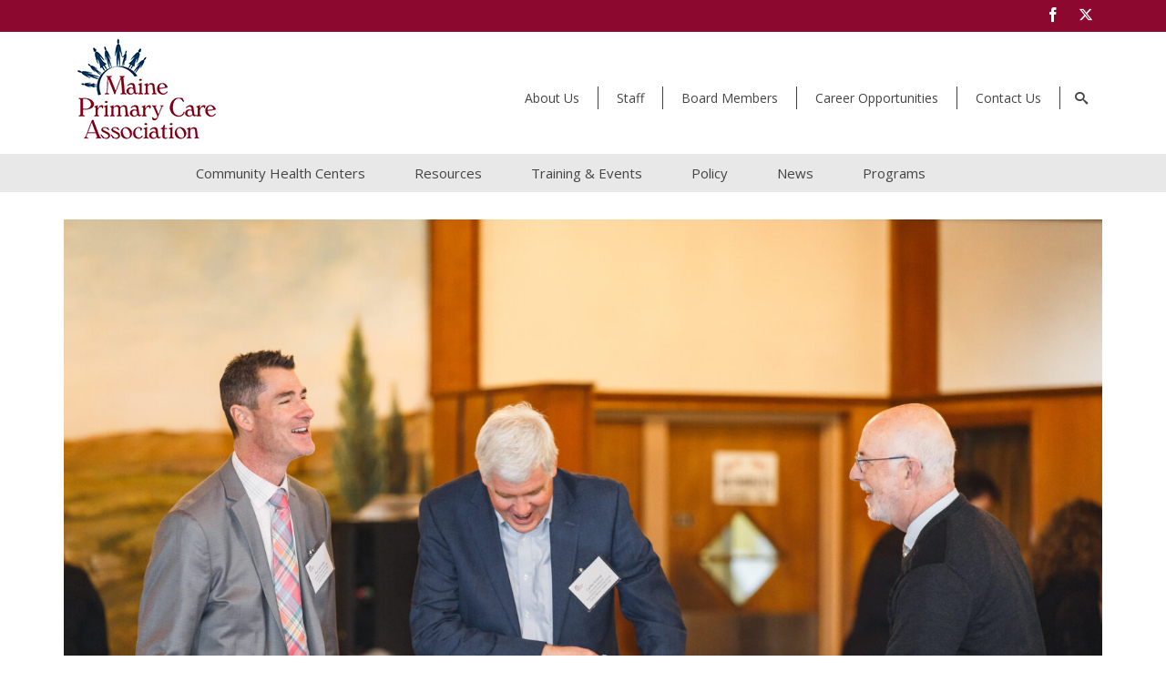

--- FILE ---
content_type: text/html; charset=UTF-8
request_url: https://mepca.org/training-events/about-100-guests-attended-the-maine-primary-care-association-legislative-and-business-leaders-breakfast-on-tuesday-march-28-2023-at-the-governor-hill-mansion-in-augusta-maine-after-the-short-film-65/
body_size: 16465
content:
<!DOCTYPE html>
<html class="no-js" lang="en" itemscope="itemscope" itemtype="https://schema.org/WebPage" >
<head>
  <meta charset="UTF-8">
  <meta name="viewport" content="width=device-width, initial-scale=1.0">
  <meta http-equiv="X-UA-Compatible" content="IE=edge">
  <meta name='robots' content='index, follow, max-image-preview:large, max-snippet:-1, max-video-preview:-1' />
	<style>img:is([sizes="auto" i], [sizes^="auto," i]) { contain-intrinsic-size: 3000px 1500px }</style>
	
	<!-- This site is optimized with the Yoast SEO plugin v25.7 - https://yoast.com/wordpress/plugins/seo/ -->
	<title>About 100 guests attended the Maine Primary Care Association Legislative and Business Leaders Breakfast on Tuesday, March 28, 2023 at The Governor Hill Mansion in Augusta, Maine. After the short film “A Secret No More” premiered, Bryan Wyatt, MPCA Chi - Maine Primary Care Association</title>
	<link rel="canonical" href="https://mepca.org/training-events/about-100-guests-attended-the-maine-primary-care-association-legislative-and-business-leaders-breakfast-on-tuesday-march-28-2023-at-the-governor-hill-mansion-in-augusta-maine-after-the-short-film-65/" />
	<meta property="og:locale" content="en_US" />
	<meta property="og:type" content="article" />
	<meta property="og:title" content="About 100 guests attended the Maine Primary Care Association Legislative and Business Leaders Breakfast on Tuesday, March 28, 2023 at The Governor Hill Mansion in Augusta, Maine. After the short film “A Secret No More” premiered, Bryan Wyatt, MPCA Chi - Maine Primary Care Association" />
	<meta property="og:description" content="About 100 guests attended the Maine Primary Care Association Legislative and Business Leaders Breakfast on Tuesday, March 28, 2023 at The Governor Hill Mansion in Augusta, Maine. After the short film “A Secret No More” premiered, Bryan Wyatt, MPCA Chief Public Affairs Officer, facilitated a panel discussion with Shirley L. and Cindy Kennard of HealthReach Community Health Centers, Sara Jones of Community Clinical Services, Hannah Miller and Laura Valencia-Orozco of Maine Mobile Health Program, and Senator Troy Jackson of the Maine State Senate. Other speakers included Constance Coggins, President/CEO of HealthReach Community Health Centers and President of MPCA Board of Directors; Darcy Shargo, CEO of MPCA; and Coleen Elias, CEO of Community Clinical Services and Chair of MPCA Public Policy and Communications Committee. (Photos by Whitney J. Fox Photography)" />
	<meta property="og:url" content="https://mepca.org/training-events/about-100-guests-attended-the-maine-primary-care-association-legislative-and-business-leaders-breakfast-on-tuesday-march-28-2023-at-the-governor-hill-mansion-in-augusta-maine-after-the-short-film-65/" />
	<meta property="og:site_name" content="Maine Primary Care Association" />
	<meta property="og:image" content="https://mepca.org/training-events/about-100-guests-attended-the-maine-primary-care-association-legislative-and-business-leaders-breakfast-on-tuesday-march-28-2023-at-the-governor-hill-mansion-in-augusta-maine-after-the-short-film-65" />
	<meta property="og:image:width" content="1" />
	<meta property="og:image:height" content="1" />
	<meta property="og:image:type" content="image/jpeg" />
	<meta name="twitter:card" content="summary_large_image" />
	<script type="application/ld+json" class="yoast-schema-graph">{"@context":"https://schema.org","@graph":[{"@type":"WebPage","@id":"https://mepca.org/training-events/about-100-guests-attended-the-maine-primary-care-association-legislative-and-business-leaders-breakfast-on-tuesday-march-28-2023-at-the-governor-hill-mansion-in-augusta-maine-after-the-short-film-65/","url":"https://mepca.org/training-events/about-100-guests-attended-the-maine-primary-care-association-legislative-and-business-leaders-breakfast-on-tuesday-march-28-2023-at-the-governor-hill-mansion-in-augusta-maine-after-the-short-film-65/","name":"About 100 guests attended the Maine Primary Care Association Legislative and Business Leaders Breakfast on Tuesday, March 28, 2023 at The Governor Hill Mansion in Augusta, Maine. After the short film “A Secret No More” premiered, Bryan Wyatt, MPCA Chi - Maine Primary Care Association","isPartOf":{"@id":"https://mepca.org/#website"},"primaryImageOfPage":{"@id":"https://mepca.org/training-events/about-100-guests-attended-the-maine-primary-care-association-legislative-and-business-leaders-breakfast-on-tuesday-march-28-2023-at-the-governor-hill-mansion-in-augusta-maine-after-the-short-film-65/#primaryimage"},"image":{"@id":"https://mepca.org/training-events/about-100-guests-attended-the-maine-primary-care-association-legislative-and-business-leaders-breakfast-on-tuesday-march-28-2023-at-the-governor-hill-mansion-in-augusta-maine-after-the-short-film-65/#primaryimage"},"thumbnailUrl":"https://mepca.org/wp-content/uploads/2023/04/158_maine_primary_care_association_2023_legislative_business_leaders_breakfast_governor_hill_mansion_augusta_maine_documentary_event_photographer_whitney_j_fox_3215-scaled.jpg","datePublished":"2023-04-05T19:06:25+00:00","breadcrumb":{"@id":"https://mepca.org/training-events/about-100-guests-attended-the-maine-primary-care-association-legislative-and-business-leaders-breakfast-on-tuesday-march-28-2023-at-the-governor-hill-mansion-in-augusta-maine-after-the-short-film-65/#breadcrumb"},"inLanguage":"en-US","potentialAction":[{"@type":"ReadAction","target":["https://mepca.org/training-events/about-100-guests-attended-the-maine-primary-care-association-legislative-and-business-leaders-breakfast-on-tuesday-march-28-2023-at-the-governor-hill-mansion-in-augusta-maine-after-the-short-film-65/"]}]},{"@type":"ImageObject","inLanguage":"en-US","@id":"https://mepca.org/training-events/about-100-guests-attended-the-maine-primary-care-association-legislative-and-business-leaders-breakfast-on-tuesday-march-28-2023-at-the-governor-hill-mansion-in-augusta-maine-after-the-short-film-65/#primaryimage","url":"https://mepca.org/wp-content/uploads/2023/04/158_maine_primary_care_association_2023_legislative_business_leaders_breakfast_governor_hill_mansion_augusta_maine_documentary_event_photographer_whitney_j_fox_3215-scaled.jpg","contentUrl":"https://mepca.org/wp-content/uploads/2023/04/158_maine_primary_care_association_2023_legislative_business_leaders_breakfast_governor_hill_mansion_augusta_maine_documentary_event_photographer_whitney_j_fox_3215-scaled.jpg","width":2560,"height":1707,"caption":"About 100 guests attended the Maine Primary Care Association Legislative and Business Leaders Breakfast on Tuesday, March 28, 2023 at The Governor Hill Mansion in Augusta, Maine. After the short film “A Secret No More” premiered, Bryan Wyatt, MPCA Chief Public Affairs Officer, facilitated a panel discussion with Shirley L. and Cindy Kennard of HealthReach Community Health Centers, Sara Jones of Community Clinical Services, Hannah Miller and Laura Valencia-Orozco of Maine Mobile Health Program, and Senator Troy Jackson of the Maine State Senate. Other speakers included Constance Coggins, President/CEO of HealthReach Community Health Centers and President of MPCA Board of Directors; Darcy Shargo, CEO of MPCA; and Coleen Elias, CEO of Community Clinical Services and Chair of MPCA Public Policy and Communications Committee. (Photos by Whitney J. Fox Photography)"},{"@type":"BreadcrumbList","@id":"https://mepca.org/training-events/about-100-guests-attended-the-maine-primary-care-association-legislative-and-business-leaders-breakfast-on-tuesday-march-28-2023-at-the-governor-hill-mansion-in-augusta-maine-after-the-short-film-65/#breadcrumb","itemListElement":[{"@type":"ListItem","position":1,"name":"Home","item":"https://mepca.org/"},{"@type":"ListItem","position":2,"name":"Training &#038; Events","item":"https://mepca.org/training-events/"},{"@type":"ListItem","position":3,"name":"About 100 guests attended the Maine Primary Care Association Legislative and Business Leaders Breakfast on Tuesday, March 28, 2023 at The Governor Hill Mansion in Augusta, Maine. After the short film “A Secret No More” premiered, Bryan Wyatt, MPCA Chi"}]},{"@type":"WebSite","@id":"https://mepca.org/#website","url":"https://mepca.org/","name":"Maine Primary Care Association","description":"Our mission is to champion and maximize the value of Maine&#039;s Community Health Center Network for the health and well-being of all Maine people","potentialAction":[{"@type":"SearchAction","target":{"@type":"EntryPoint","urlTemplate":"https://mepca.org/?s={search_term_string}"},"query-input":{"@type":"PropertyValueSpecification","valueRequired":true,"valueName":"search_term_string"}}],"inLanguage":"en-US"}]}</script>
	<!-- / Yoast SEO plugin. -->


<link rel='dns-prefetch' href='//stats.wp.com' />
<link rel='dns-prefetch' href='//fonts.googleapis.com' />
<link rel='dns-prefetch' href='//v0.wordpress.com' />
<link rel="alternate" type="application/rss+xml" title="Maine Primary Care Association &raquo; Feed" href="https://mepca.org/feed/" />
<link rel="alternate" type="application/rss+xml" title="Maine Primary Care Association &raquo; Comments Feed" href="https://mepca.org/comments/feed/" />
<link rel="alternate" type="text/calendar" title="Maine Primary Care Association &raquo; iCal Feed" href="https://mepca.org/training-events-calendar/?ical=1" />
<link rel="alternate" type="application/rss+xml" title="Maine Primary Care Association &raquo; About 100 guests attended the Maine Primary Care Association Legislative and Business Leaders Breakfast on Tuesday, March 28, 2023 at The Governor Hill Mansion in Augusta, Maine. After the short film “A Secret No More” premiered, Bryan Wyatt, MPCA Chi Comments Feed" href="https://mepca.org/training-events/about-100-guests-attended-the-maine-primary-care-association-legislative-and-business-leaders-breakfast-on-tuesday-march-28-2023-at-the-governor-hill-mansion-in-augusta-maine-after-the-short-film-65/feed/" />
<script type="text/javascript">
/* <![CDATA[ */
window._wpemojiSettings = {"baseUrl":"https:\/\/s.w.org\/images\/core\/emoji\/16.0.1\/72x72\/","ext":".png","svgUrl":"https:\/\/s.w.org\/images\/core\/emoji\/16.0.1\/svg\/","svgExt":".svg","source":{"concatemoji":"https:\/\/mepca.org\/wp-includes\/js\/wp-emoji-release.min.js?ver=6.8.2"}};
/*! This file is auto-generated */
!function(s,n){var o,i,e;function c(e){try{var t={supportTests:e,timestamp:(new Date).valueOf()};sessionStorage.setItem(o,JSON.stringify(t))}catch(e){}}function p(e,t,n){e.clearRect(0,0,e.canvas.width,e.canvas.height),e.fillText(t,0,0);var t=new Uint32Array(e.getImageData(0,0,e.canvas.width,e.canvas.height).data),a=(e.clearRect(0,0,e.canvas.width,e.canvas.height),e.fillText(n,0,0),new Uint32Array(e.getImageData(0,0,e.canvas.width,e.canvas.height).data));return t.every(function(e,t){return e===a[t]})}function u(e,t){e.clearRect(0,0,e.canvas.width,e.canvas.height),e.fillText(t,0,0);for(var n=e.getImageData(16,16,1,1),a=0;a<n.data.length;a++)if(0!==n.data[a])return!1;return!0}function f(e,t,n,a){switch(t){case"flag":return n(e,"\ud83c\udff3\ufe0f\u200d\u26a7\ufe0f","\ud83c\udff3\ufe0f\u200b\u26a7\ufe0f")?!1:!n(e,"\ud83c\udde8\ud83c\uddf6","\ud83c\udde8\u200b\ud83c\uddf6")&&!n(e,"\ud83c\udff4\udb40\udc67\udb40\udc62\udb40\udc65\udb40\udc6e\udb40\udc67\udb40\udc7f","\ud83c\udff4\u200b\udb40\udc67\u200b\udb40\udc62\u200b\udb40\udc65\u200b\udb40\udc6e\u200b\udb40\udc67\u200b\udb40\udc7f");case"emoji":return!a(e,"\ud83e\udedf")}return!1}function g(e,t,n,a){var r="undefined"!=typeof WorkerGlobalScope&&self instanceof WorkerGlobalScope?new OffscreenCanvas(300,150):s.createElement("canvas"),o=r.getContext("2d",{willReadFrequently:!0}),i=(o.textBaseline="top",o.font="600 32px Arial",{});return e.forEach(function(e){i[e]=t(o,e,n,a)}),i}function t(e){var t=s.createElement("script");t.src=e,t.defer=!0,s.head.appendChild(t)}"undefined"!=typeof Promise&&(o="wpEmojiSettingsSupports",i=["flag","emoji"],n.supports={everything:!0,everythingExceptFlag:!0},e=new Promise(function(e){s.addEventListener("DOMContentLoaded",e,{once:!0})}),new Promise(function(t){var n=function(){try{var e=JSON.parse(sessionStorage.getItem(o));if("object"==typeof e&&"number"==typeof e.timestamp&&(new Date).valueOf()<e.timestamp+604800&&"object"==typeof e.supportTests)return e.supportTests}catch(e){}return null}();if(!n){if("undefined"!=typeof Worker&&"undefined"!=typeof OffscreenCanvas&&"undefined"!=typeof URL&&URL.createObjectURL&&"undefined"!=typeof Blob)try{var e="postMessage("+g.toString()+"("+[JSON.stringify(i),f.toString(),p.toString(),u.toString()].join(",")+"));",a=new Blob([e],{type:"text/javascript"}),r=new Worker(URL.createObjectURL(a),{name:"wpTestEmojiSupports"});return void(r.onmessage=function(e){c(n=e.data),r.terminate(),t(n)})}catch(e){}c(n=g(i,f,p,u))}t(n)}).then(function(e){for(var t in e)n.supports[t]=e[t],n.supports.everything=n.supports.everything&&n.supports[t],"flag"!==t&&(n.supports.everythingExceptFlag=n.supports.everythingExceptFlag&&n.supports[t]);n.supports.everythingExceptFlag=n.supports.everythingExceptFlag&&!n.supports.flag,n.DOMReady=!1,n.readyCallback=function(){n.DOMReady=!0}}).then(function(){return e}).then(function(){var e;n.supports.everything||(n.readyCallback(),(e=n.source||{}).concatemoji?t(e.concatemoji):e.wpemoji&&e.twemoji&&(t(e.twemoji),t(e.wpemoji)))}))}((window,document),window._wpemojiSettings);
/* ]]> */
</script>
<style id='wp-emoji-styles-inline-css' type='text/css'>

	img.wp-smiley, img.emoji {
		display: inline !important;
		border: none !important;
		box-shadow: none !important;
		height: 1em !important;
		width: 1em !important;
		margin: 0 0.07em !important;
		vertical-align: -0.1em !important;
		background: none !important;
		padding: 0 !important;
	}
</style>
<link rel='stylesheet' id='wp-block-library-css' href='https://mepca.org/wp-includes/css/dist/block-library/style.min.css?ver=6.8.2' type='text/css' media='all' />
<style id='classic-theme-styles-inline-css' type='text/css'>
/*! This file is auto-generated */
.wp-block-button__link{color:#fff;background-color:#32373c;border-radius:9999px;box-shadow:none;text-decoration:none;padding:calc(.667em + 2px) calc(1.333em + 2px);font-size:1.125em}.wp-block-file__button{background:#32373c;color:#fff;text-decoration:none}
</style>
<link rel='stylesheet' id='mediaelement-css' href='https://mepca.org/wp-includes/js/mediaelement/mediaelementplayer-legacy.min.css?ver=4.2.17' type='text/css' media='all' />
<link rel='stylesheet' id='wp-mediaelement-css' href='https://mepca.org/wp-includes/js/mediaelement/wp-mediaelement.min.css?ver=6.8.2' type='text/css' media='all' />
<style id='jetpack-sharing-buttons-style-inline-css' type='text/css'>
.jetpack-sharing-buttons__services-list{display:flex;flex-direction:row;flex-wrap:wrap;gap:0;list-style-type:none;margin:5px;padding:0}.jetpack-sharing-buttons__services-list.has-small-icon-size{font-size:12px}.jetpack-sharing-buttons__services-list.has-normal-icon-size{font-size:16px}.jetpack-sharing-buttons__services-list.has-large-icon-size{font-size:24px}.jetpack-sharing-buttons__services-list.has-huge-icon-size{font-size:36px}@media print{.jetpack-sharing-buttons__services-list{display:none!important}}.editor-styles-wrapper .wp-block-jetpack-sharing-buttons{gap:0;padding-inline-start:0}ul.jetpack-sharing-buttons__services-list.has-background{padding:1.25em 2.375em}
</style>
<style id='global-styles-inline-css' type='text/css'>
:root{--wp--preset--aspect-ratio--square: 1;--wp--preset--aspect-ratio--4-3: 4/3;--wp--preset--aspect-ratio--3-4: 3/4;--wp--preset--aspect-ratio--3-2: 3/2;--wp--preset--aspect-ratio--2-3: 2/3;--wp--preset--aspect-ratio--16-9: 16/9;--wp--preset--aspect-ratio--9-16: 9/16;--wp--preset--color--black: #000;--wp--preset--color--cyan-bluish-gray: #abb8c3;--wp--preset--color--white: #fff;--wp--preset--color--pale-pink: #f78da7;--wp--preset--color--vivid-red: #cf2e2e;--wp--preset--color--luminous-vivid-orange: #ff6900;--wp--preset--color--luminous-vivid-amber: #fcb900;--wp--preset--color--light-green-cyan: #7bdcb5;--wp--preset--color--vivid-green-cyan: #00d084;--wp--preset--color--pale-cyan-blue: #8ed1fc;--wp--preset--color--vivid-cyan-blue: #0693e3;--wp--preset--color--vivid-purple: #9b51e0;--wp--preset--color--virtue-primary: #8d082f;--wp--preset--color--virtue-primary-light: #a50842;--wp--preset--color--very-light-gray: #eee;--wp--preset--color--very-dark-gray: #444;--wp--preset--gradient--vivid-cyan-blue-to-vivid-purple: linear-gradient(135deg,rgba(6,147,227,1) 0%,rgb(155,81,224) 100%);--wp--preset--gradient--light-green-cyan-to-vivid-green-cyan: linear-gradient(135deg,rgb(122,220,180) 0%,rgb(0,208,130) 100%);--wp--preset--gradient--luminous-vivid-amber-to-luminous-vivid-orange: linear-gradient(135deg,rgba(252,185,0,1) 0%,rgba(255,105,0,1) 100%);--wp--preset--gradient--luminous-vivid-orange-to-vivid-red: linear-gradient(135deg,rgba(255,105,0,1) 0%,rgb(207,46,46) 100%);--wp--preset--gradient--very-light-gray-to-cyan-bluish-gray: linear-gradient(135deg,rgb(238,238,238) 0%,rgb(169,184,195) 100%);--wp--preset--gradient--cool-to-warm-spectrum: linear-gradient(135deg,rgb(74,234,220) 0%,rgb(151,120,209) 20%,rgb(207,42,186) 40%,rgb(238,44,130) 60%,rgb(251,105,98) 80%,rgb(254,248,76) 100%);--wp--preset--gradient--blush-light-purple: linear-gradient(135deg,rgb(255,206,236) 0%,rgb(152,150,240) 100%);--wp--preset--gradient--blush-bordeaux: linear-gradient(135deg,rgb(254,205,165) 0%,rgb(254,45,45) 50%,rgb(107,0,62) 100%);--wp--preset--gradient--luminous-dusk: linear-gradient(135deg,rgb(255,203,112) 0%,rgb(199,81,192) 50%,rgb(65,88,208) 100%);--wp--preset--gradient--pale-ocean: linear-gradient(135deg,rgb(255,245,203) 0%,rgb(182,227,212) 50%,rgb(51,167,181) 100%);--wp--preset--gradient--electric-grass: linear-gradient(135deg,rgb(202,248,128) 0%,rgb(113,206,126) 100%);--wp--preset--gradient--midnight: linear-gradient(135deg,rgb(2,3,129) 0%,rgb(40,116,252) 100%);--wp--preset--font-size--small: 13px;--wp--preset--font-size--medium: 20px;--wp--preset--font-size--large: 36px;--wp--preset--font-size--x-large: 42px;--wp--preset--spacing--20: 0.44rem;--wp--preset--spacing--30: 0.67rem;--wp--preset--spacing--40: 1rem;--wp--preset--spacing--50: 1.5rem;--wp--preset--spacing--60: 2.25rem;--wp--preset--spacing--70: 3.38rem;--wp--preset--spacing--80: 5.06rem;--wp--preset--shadow--natural: 6px 6px 9px rgba(0, 0, 0, 0.2);--wp--preset--shadow--deep: 12px 12px 50px rgba(0, 0, 0, 0.4);--wp--preset--shadow--sharp: 6px 6px 0px rgba(0, 0, 0, 0.2);--wp--preset--shadow--outlined: 6px 6px 0px -3px rgba(255, 255, 255, 1), 6px 6px rgba(0, 0, 0, 1);--wp--preset--shadow--crisp: 6px 6px 0px rgba(0, 0, 0, 1);}:where(.is-layout-flex){gap: 0.5em;}:where(.is-layout-grid){gap: 0.5em;}body .is-layout-flex{display: flex;}.is-layout-flex{flex-wrap: wrap;align-items: center;}.is-layout-flex > :is(*, div){margin: 0;}body .is-layout-grid{display: grid;}.is-layout-grid > :is(*, div){margin: 0;}:where(.wp-block-columns.is-layout-flex){gap: 2em;}:where(.wp-block-columns.is-layout-grid){gap: 2em;}:where(.wp-block-post-template.is-layout-flex){gap: 1.25em;}:where(.wp-block-post-template.is-layout-grid){gap: 1.25em;}.has-black-color{color: var(--wp--preset--color--black) !important;}.has-cyan-bluish-gray-color{color: var(--wp--preset--color--cyan-bluish-gray) !important;}.has-white-color{color: var(--wp--preset--color--white) !important;}.has-pale-pink-color{color: var(--wp--preset--color--pale-pink) !important;}.has-vivid-red-color{color: var(--wp--preset--color--vivid-red) !important;}.has-luminous-vivid-orange-color{color: var(--wp--preset--color--luminous-vivid-orange) !important;}.has-luminous-vivid-amber-color{color: var(--wp--preset--color--luminous-vivid-amber) !important;}.has-light-green-cyan-color{color: var(--wp--preset--color--light-green-cyan) !important;}.has-vivid-green-cyan-color{color: var(--wp--preset--color--vivid-green-cyan) !important;}.has-pale-cyan-blue-color{color: var(--wp--preset--color--pale-cyan-blue) !important;}.has-vivid-cyan-blue-color{color: var(--wp--preset--color--vivid-cyan-blue) !important;}.has-vivid-purple-color{color: var(--wp--preset--color--vivid-purple) !important;}.has-black-background-color{background-color: var(--wp--preset--color--black) !important;}.has-cyan-bluish-gray-background-color{background-color: var(--wp--preset--color--cyan-bluish-gray) !important;}.has-white-background-color{background-color: var(--wp--preset--color--white) !important;}.has-pale-pink-background-color{background-color: var(--wp--preset--color--pale-pink) !important;}.has-vivid-red-background-color{background-color: var(--wp--preset--color--vivid-red) !important;}.has-luminous-vivid-orange-background-color{background-color: var(--wp--preset--color--luminous-vivid-orange) !important;}.has-luminous-vivid-amber-background-color{background-color: var(--wp--preset--color--luminous-vivid-amber) !important;}.has-light-green-cyan-background-color{background-color: var(--wp--preset--color--light-green-cyan) !important;}.has-vivid-green-cyan-background-color{background-color: var(--wp--preset--color--vivid-green-cyan) !important;}.has-pale-cyan-blue-background-color{background-color: var(--wp--preset--color--pale-cyan-blue) !important;}.has-vivid-cyan-blue-background-color{background-color: var(--wp--preset--color--vivid-cyan-blue) !important;}.has-vivid-purple-background-color{background-color: var(--wp--preset--color--vivid-purple) !important;}.has-black-border-color{border-color: var(--wp--preset--color--black) !important;}.has-cyan-bluish-gray-border-color{border-color: var(--wp--preset--color--cyan-bluish-gray) !important;}.has-white-border-color{border-color: var(--wp--preset--color--white) !important;}.has-pale-pink-border-color{border-color: var(--wp--preset--color--pale-pink) !important;}.has-vivid-red-border-color{border-color: var(--wp--preset--color--vivid-red) !important;}.has-luminous-vivid-orange-border-color{border-color: var(--wp--preset--color--luminous-vivid-orange) !important;}.has-luminous-vivid-amber-border-color{border-color: var(--wp--preset--color--luminous-vivid-amber) !important;}.has-light-green-cyan-border-color{border-color: var(--wp--preset--color--light-green-cyan) !important;}.has-vivid-green-cyan-border-color{border-color: var(--wp--preset--color--vivid-green-cyan) !important;}.has-pale-cyan-blue-border-color{border-color: var(--wp--preset--color--pale-cyan-blue) !important;}.has-vivid-cyan-blue-border-color{border-color: var(--wp--preset--color--vivid-cyan-blue) !important;}.has-vivid-purple-border-color{border-color: var(--wp--preset--color--vivid-purple) !important;}.has-vivid-cyan-blue-to-vivid-purple-gradient-background{background: var(--wp--preset--gradient--vivid-cyan-blue-to-vivid-purple) !important;}.has-light-green-cyan-to-vivid-green-cyan-gradient-background{background: var(--wp--preset--gradient--light-green-cyan-to-vivid-green-cyan) !important;}.has-luminous-vivid-amber-to-luminous-vivid-orange-gradient-background{background: var(--wp--preset--gradient--luminous-vivid-amber-to-luminous-vivid-orange) !important;}.has-luminous-vivid-orange-to-vivid-red-gradient-background{background: var(--wp--preset--gradient--luminous-vivid-orange-to-vivid-red) !important;}.has-very-light-gray-to-cyan-bluish-gray-gradient-background{background: var(--wp--preset--gradient--very-light-gray-to-cyan-bluish-gray) !important;}.has-cool-to-warm-spectrum-gradient-background{background: var(--wp--preset--gradient--cool-to-warm-spectrum) !important;}.has-blush-light-purple-gradient-background{background: var(--wp--preset--gradient--blush-light-purple) !important;}.has-blush-bordeaux-gradient-background{background: var(--wp--preset--gradient--blush-bordeaux) !important;}.has-luminous-dusk-gradient-background{background: var(--wp--preset--gradient--luminous-dusk) !important;}.has-pale-ocean-gradient-background{background: var(--wp--preset--gradient--pale-ocean) !important;}.has-electric-grass-gradient-background{background: var(--wp--preset--gradient--electric-grass) !important;}.has-midnight-gradient-background{background: var(--wp--preset--gradient--midnight) !important;}.has-small-font-size{font-size: var(--wp--preset--font-size--small) !important;}.has-medium-font-size{font-size: var(--wp--preset--font-size--medium) !important;}.has-large-font-size{font-size: var(--wp--preset--font-size--large) !important;}.has-x-large-font-size{font-size: var(--wp--preset--font-size--x-large) !important;}
:where(.wp-block-post-template.is-layout-flex){gap: 1.25em;}:where(.wp-block-post-template.is-layout-grid){gap: 1.25em;}
:where(.wp-block-columns.is-layout-flex){gap: 2em;}:where(.wp-block-columns.is-layout-grid){gap: 2em;}
:root :where(.wp-block-pullquote){font-size: 1.5em;line-height: 1.6;}
</style>
<link rel='stylesheet' id='page-list-style-css' href='https://mepca.org/wp-content/plugins/page-list/css/page-list.css?ver=5.7' type='text/css' media='all' />
<link rel='stylesheet' id='simple-staff-list-css' href='https://mepca.org/wp-content/plugins/simple-staff-list/public/css/simple-staff-list-public.css?ver=2.2.5' type='text/css' media='all' />
<link rel='stylesheet' id='staff-list-custom-css-css' href='https://mepca.org/wp-content/themes/virtue_premium/simple-staff-list-custom.css?ver=6.8.2' type='text/css' media='all' />
<link rel='stylesheet' id='sow-button-base-css' href='https://mepca.org/wp-content/plugins/so-widgets-bundle/widgets/button/css/style.css?ver=1.69.2' type='text/css' media='all' />
<link rel='stylesheet' id='sow-button-flat-6646ae263a31-css' href='https://mepca.org/wp-content/uploads/siteorigin-widgets/sow-button-flat-6646ae263a31.css?ver=6.8.2' type='text/css' media='all' />
<link rel='stylesheet' id='wp-job-manager-job-listings-css' href='https://mepca.org/wp-content/plugins/wp-job-manager/assets/dist/css/job-listings.css?ver=598383a28ac5f9f156e4' type='text/css' media='all' />
<style id='kadence-blocks-global-variables-inline-css' type='text/css'>
:root {--global-kb-font-size-sm:clamp(0.8rem, 0.73rem + 0.217vw, 0.9rem);--global-kb-font-size-md:clamp(1.1rem, 0.995rem + 0.326vw, 1.25rem);--global-kb-font-size-lg:clamp(1.75rem, 1.576rem + 0.543vw, 2rem);--global-kb-font-size-xl:clamp(2.25rem, 1.728rem + 1.63vw, 3rem);--global-kb-font-size-xxl:clamp(2.5rem, 1.456rem + 3.26vw, 4rem);--global-kb-font-size-xxxl:clamp(2.75rem, 0.489rem + 7.065vw, 6rem);}:root {--global-palette1: #3182CE;--global-palette2: #2B6CB0;--global-palette3: #1A202C;--global-palette4: #2D3748;--global-palette5: #4A5568;--global-palette6: #718096;--global-palette7: #EDF2F7;--global-palette8: #F7FAFC;--global-palette9: #ffffff;}
</style>
<link rel='stylesheet' id='kadence_slider_css-css' href='https://mepca.org/wp-content/plugins/kadence-slider/css/ksp.css?ver=2.3.6' type='text/css' media='all' />
<link rel='stylesheet' id='virtue_main-css' href='https://mepca.org/wp-content/themes/virtue_premium/assets/css/virtue.css?ver=4.10.19' type='text/css' media='all' />
<link rel='stylesheet' id='virtue_print-css' href='https://mepca.org/wp-content/themes/virtue_premium/assets/css/virtue_print.css?ver=4.10.19' type='text/css' media='print' />
<link rel='stylesheet' id='virtue_so_pb-css' href='https://mepca.org/wp-content/themes/virtue_premium/assets/css/virtue-so-page-builder.css?ver=4.10.19' type='text/css' media='all' />
<link rel='stylesheet' id='virtue_icons-css' href='https://mepca.org/wp-content/themes/virtue_premium/assets/css/virtue_icons.css?ver=4.10.19' type='text/css' media='all' />
<link rel='stylesheet' id='virtue_skin-css' href='https://mepca.org/wp-content/themes/virtue_premium/assets/css/skins/default.css?ver=4.10.19' type='text/css' media='all' />
<link rel='stylesheet' id='redux-google-fonts-virtue_premium-css' href='https://fonts.googleapis.com/css?family=Open+Sans%3A300%2C400%2C500%2C600%2C700%2C800%2C300italic%2C400italic%2C500italic%2C600italic%2C700italic%2C800italic%7CLato%3A400%7CRoboto+Slab%3A400&#038;ver=6.8.2' type='text/css' media='all' />
<link rel='stylesheet' id='redux-google-fonts-kadence_slider-css' href='https://fonts.googleapis.com/css?family=Source+Sans+Pro%7CRoboto+Slab%3A700%7CRaleway%3A400%2C300%2C200&#038;ver=6.8.2' type='text/css' media='all' />
<!--[if lt IE 9]>
<script type="text/javascript" src="https://mepca.org/wp-content/themes/virtue_premium/assets/js/vendor/respond.min.js?ver=6.8.2" id="virtue-respond-js"></script>
<![endif]-->
<script type="text/javascript" src="https://mepca.org/wp-includes/js/jquery/jquery.min.js?ver=3.7.1" id="jquery-core-js"></script>
<script type="text/javascript" src="https://mepca.org/wp-includes/js/jquery/jquery-migrate.min.js?ver=3.4.1" id="jquery-migrate-js"></script>
<link rel="https://api.w.org/" href="https://mepca.org/wp-json/" /><link rel="alternate" title="JSON" type="application/json" href="https://mepca.org/wp-json/wp/v2/media/10592" /><link rel="EditURI" type="application/rsd+xml" title="RSD" href="https://mepca.org/xmlrpc.php?rsd" />

<link rel='shortlink' href='https://mepca.org/?p=10592' />
<link rel="alternate" title="oEmbed (JSON)" type="application/json+oembed" href="https://mepca.org/wp-json/oembed/1.0/embed?url=https%3A%2F%2Fmepca.org%2Ftraining-events%[base64]%2F" />
<link rel="alternate" title="oEmbed (XML)" type="text/xml+oembed" href="https://mepca.org/wp-json/oembed/1.0/embed?url=https%3A%2F%2Fmepca.org%2Ftraining-events%[base64]%2F&#038;format=xml" />
<meta name="tec-api-version" content="v1"><meta name="tec-api-origin" content="https://mepca.org"><link rel="alternate" href="https://mepca.org/wp-json/tribe/events/v1/" />	<style>img#wpstats{display:none}</style>
		<style type="text/css" id="kt-custom-css">#logo {padding-top:0px;}#logo {padding-bottom:0px;}#logo {margin-left:0px;}#logo {margin-right:0px;}#nav-main, .nav-main {margin-top:40px;}#nav-main, .nav-main  {margin-bottom:10px;}.headerfont, .tp-caption, .yith-wcan-list li, .yith-wcan .yith-wcan-reset-navigation, ul.yith-wcan-label li a, .price {font-family:Roboto Slab;} 
  .topbarmenu ul li {font-family:Open Sans;}
  #kadbreadcrumbs {font-family:Open Sans;}a:hover, .has-virtue-primary-light-color {color: #a50842;} .kad-btn-primary:hover, .button.pay:hover, .login .form-row .button:hover, #payment #place_order:hover, .yith-wcan .yith-wcan-reset-navigation:hover, .widget_shopping_cart_content .checkout:hover,.single_add_to_cart_button:hover,
.woocommerce-message .button:hover, #commentform .form-submit #submit:hover, .wpcf7 input.wpcf7-submit:hover, .track_order .button:hover, .widget_layered_nav_filters ul li a:hover, .cart_totals .checkout-button:hover,.shipping-calculator-form .button:hover,
.widget_layered_nav ul li.chosen a:hover, .shop_table .actions input[type=submit].checkout-button:hover, #kad-head-cart-popup a.button.checkout:hover, input[type="submit"].button:hover, .product_item.hidetheaction:hover .kad_add_to_cart, .post-password-form input[type="submit"]:hover, .has-virtue-primary-light-background-color {background: #a50842;}.color_gray, #kadbreadcrumbs a, .subhead, .subhead a, .posttags, .posttags a, .product_meta a, .kadence_recent_posts .postclass a {color:#333333;}#containerfooter h3, #containerfooter h5, #containerfooter, .footercredits p, .footerclass a, .footernav ul li a {color:#494949;}.home-message:hover {background-color:#8d082f; background-color: rgba(141, 8, 47, 0.6);}
  nav.woocommerce-pagination ul li a:hover, .wp-pagenavi a:hover, .panel-heading .accordion-toggle, .variations .kad_radio_variations label:hover, .variations .kad_radio_variations input[type=radio]:focus + label, .variations .kad_radio_variations label.selectedValue, .variations .kad_radio_variations input[type=radio]:checked + label {border-color: #8d082f;}
  a, a:focus, #nav-main ul.sf-menu ul li a:hover, .product_price ins .amount, .price ins .amount, .color_primary, .primary-color, #logo a.brand, #nav-main ul.sf-menu a:hover,
  .woocommerce-message:before, .woocommerce-info:before, #nav-second ul.sf-menu a:hover, .footerclass a:hover, .posttags a:hover, .subhead a:hover, .nav-trigger-case:hover .kad-menu-name, 
  .nav-trigger-case:hover .kad-navbtn, #kadbreadcrumbs a:hover, #wp-calendar a, .testimonialbox .kadtestimoniallink:hover, .star-rating, .has-virtue-primary-color {color: #8d082f;}
.widget_price_filter .ui-slider .ui-slider-handle, .product_item .kad_add_to_cart:hover, .product_item.hidetheaction:hover .kad_add_to_cart:hover, .kad-btn-primary, .button.pay, html .woocommerce-page .widget_layered_nav ul.yith-wcan-label li a:hover, html .woocommerce-page .widget_layered_nav ul.yith-wcan-label li.chosen a,
.product-category.grid_item a:hover h5, .woocommerce-message .button, .widget_layered_nav_filters ul li a, .widget_layered_nav ul li.chosen a, .track_order .button, .wpcf7 input.wpcf7-submit, .yith-wcan .yith-wcan-reset-navigation,.single_add_to_cart_button,
#containerfooter .menu li a:hover, .bg_primary, .portfolionav a:hover, .home-iconmenu a:hover, .home-iconmenu .home-icon-item:hover, p.demo_store, .topclass, #commentform .form-submit #submit, .kad-hover-bg-primary:hover, .widget_shopping_cart_content .checkout,
.login .form-row .button, .post-password-form input[type="submit"], .menu-cart-btn .kt-cart-total, #kad-head-cart-popup a.button.checkout, .kad-post-navigation .kad-previous-link a:hover, .kad-post-navigation .kad-next-link a:hover, .shipping-calculator-form .button, .cart_totals .checkout-button, .select2-results .select2-highlighted, .variations .kad_radio_variations label.selectedValue, .variations .kad_radio_variations input[type=radio]:checked + label, #payment #place_order, .shop_table .actions input[type=submit].checkout-button, input[type="submit"].button, .productnav a:hover, .image_menu_hover_class, .select2-container--default .select2-results__option--highlighted[aria-selected], .has-virtue-primary-background-color {background: #8d082f;}#nav-second ul.sf-menu > li:hover, #nav-second ul.sf-menu > li:focus, #nav-second ul.sf-menu > li.current-menu-item, #nav-second ul.sf-menu ul > li.current-menu-item, #nav-second ul.sf-menu ul li a:hover, #nav-second ul.sf-menu ul li a:focus {background:#e8e8e8;}.navclass {background:#e8e8e8    ;}@media (max-width: 767px) {#topbar {display:none;}}.portfolionav {padding: 10px 0 10px;} @media (-webkit-min-device-pixel-ratio: 2), (min-resolution: 192dpi) { body #kad-banner #logo .kad-standard-logo, body #kad-banner #logo .kt-intrinsic-container-center {display: none;} body #kad-banner #logo .kad-retina-logo {display: block;}}#nav-second ul.sf-menu>li {width:20%;}.kad-topbar-left, .kad-topbar-left .topbarmenu {float:right;} .kad-topbar-left .topbar_social, .kad-topbar-left .topbarmenu ul, .kad-topbar-left .kad-cart-total,.kad-topbar-right #topbar-search .form-search{float:left} #topbar .mobile-nav-trigger-id {float: left;}#ascrail2000 {background-color: transparent;}.kad-header-style-two .nav-main ul.sf-menu > li {width: 33.333333%;}[class*="wp-image"] {-webkit-box-shadow: none;-moz-box-shadow: none;box-shadow: none;border:none;}[class*="wp-image"]:hover {-webkit-box-shadow: none;-moz-box-shadow: none;box-shadow: none;border:none;} .light-dropshaddow {-moz-box-shadow: none;-webkit-box-shadow: none;box-shadow: none;}.entry-content p { margin-bottom:16px;}</style><link rel="icon" href="https://mepca.org/wp-content/uploads/2018/05/mepca-logo-square-150x150.png" sizes="32x32" />
<link rel="icon" href="https://mepca.org/wp-content/uploads/2018/05/mepca-logo-square-300x300.png" sizes="192x192" />
<link rel="apple-touch-icon" href="https://mepca.org/wp-content/uploads/2018/05/mepca-logo-square-300x300.png" />
<meta name="msapplication-TileImage" content="https://mepca.org/wp-content/uploads/2018/05/mepca-logo-square-300x300.png" />
		<style type="text/css" id="wp-custom-css">
			/* Remove custom styles for single events */

.page-id-6924 .page-header {display:none;}


.page-id-6924 .contentclass {padding-top:0;}


.page-id-6986 .page-header {display:none;}


.page-id-6986 .contentclass {padding-top:0;}



.page-id-6897 .page-header {display:none;}


.page-id-6897 .contentclass {padding-top:0;}


.blue-top-banner h1 {margin-top:.35em;
margin-bottom:.35em;}


#mc_embed_signup_scroll h2 {
	background:#fff; clear:left;
	font:14px Helvetica,Arial,sans-serif;
	width:100%;
}

#mc_embed_signup .mc-field-group.input-group label {
    padding-left: 8px !important;
}

#mc_embed_signup .mc-field-group.input-group ul li {
    display: inline-block !important;
    padding: 3px 16px 0 !important;
}

#wpcom_social_media_icons_widget-2 h3 {
    display: none;
}

.widget-3.widget-last.footer-widget.widget {
    float: right;
    width: 100%;
}

aside#media_image-2 {
    float: right;
}

#sow-button-2 {
    float: left;
}

.widget_wpcom_social_media_icons_widget ul {
	margin-bottom:0px;
}

.widget_wpcom_social_media_icons_widget ul {
    float: right;
}

.genericon {
    font-size: 24px !important;
}

.tribe-events-venue-map {
    width: 100% !important;
}

.tribe-events-event-url {

  /* These are technically the same, but use both */
  overflow-wrap: break-word;
  word-wrap: break-word;
  -ms-word-break: break-all;
  word-break: break-all;
  word-break: break-word;
  -ms-hyphens: auto;
  -moz-hyphens: auto;
  -webkit-hyphens: auto;
  hyphens: auto;
}

p a {
	color: #AA1B44;
}

#mc_embed_signup form{
    padding: 0px 0 10px 0 !important;
}

#mc_embed_signup label {
    padding-bottom: 0px !important;
    font-weight: normal !important;
}

#mc_embed_signup input.email {
    font-size: 15px !important;
    -webkit-border-radius: 2px !important;
    -moz-border-radius: 2px !important;
    border-radius: 2px !important;
    width: 330px !important;
}

#mc_embed_signup .button {
    font-size: 16px !important;
    -webkit-border-radius: 2px !important;
    -moz-border-radius: 2px !important;
    border-radius: 2px !important;
    background-color: #8d082f !important;
}

.topbarmenu ul li a {
    font-size: 16px;
}

/* Calendar Styles */

.tribe-event-duration {
    padding-top: 8px;
}

h4.tribe-event-title {
    margin-bottom: 0;
	line-height:24px;
}

li.tribe-events-list-widget-events.type-tribe_events.tribe-clearfix {
    border-bottom: 2px solid #eaeaea;
    padding-bottom: 12px;
}

ol.tribe-list-widget {
    list-style-type: none;
    padding-left: 0px;
}

.tribe-events .tribe-events-c-ical__link, 
.tribe-events .tribe-events-c-ical__link:focus, 
.tribe-events .tribe-events-c-ical__link:hover {
    background-color: #8d082f;
    color:#FFF;
    text-transform: uppercase;
    border-radius: 3px;
    padding: 6px 9px;
	  border: 0;
	  font-size: 11px;
	  font-weight: 700;
	  letter-spacing: 1px;
	  line-height: normal;
}

.tribe-common .tribe-common-c-svgicon {
	color: #FFF;
}

.tribe-events .tribe-events-calendar-month__day--current .tribe-events-calendar-month__day-date, .tribe-events .tribe-events-calendar-month__day--current .tribe-events-calendar-month__day-date-link {
	color: #8d082f;
}

/* Testimonial Styling */
.test-next, .test-prev {
    display: none !important;
}

.testimonialbottom .lipbg {
    display: none;
}

.testimonialbox {
    border: 0px;
    font-size: 18px;
}

.alignleft.testimonialimg {
    display: none;
}

/* Social Sharing */
.widget_twitter_timeline {
    display: inline-block;
}

.widget_facebook_likebox {
    display: block;
}

.widget_facebook_likebox h3 a {
	color: inherit;
}

.home-message h4 {
    background-color: rgba(255,255,255,.8);
	left:0;
}

.footernav ul li a {
    font-size: 12px;
}

/* Menu Styling */
#nav-second ul.sf-menu>li {
    width: auto;
    padding-right: 50px;
    float: none;
    display: inline-block;
}

#nav-second ul.sf-menu {
    text-align: center;
}

li.menu-blog.menu-item-152 {
    padding-right: 0px !important;
}

.virtue_social_widget a {
    float: right;
}

.ksp-text-layer {
	text-shadow: 1px 1px 2px rgba(0, 0, 0, 1);
}

img.kad-standard-logo {
    max-width: 70%;
}

.topbar-widgetcontain, .topbar-widgettitle-wrap {
    display: inline-block;
    margin: 0;
}

.widget-1.widget-first.topbar-widgetcontent.topbar-widgetcontain {
    width: 33%;
}

.widget-2.topbar-widgetcontent.topbar-widgetcontain {
    width: 33%;
    text-align: center;
}

.widget-3.widget-last.topbar-widgetcontent.topbar-widgetcontain {
	width: 33%;
    float: right;
	text-align:right;
}

#nav-main {
    margin-top: 60px;
}

#nav-main ul.sf-menu a, .nav-main ul.sf-menu a {
	line-height: 5px !important;
	border-right: 1px solid #424242;
}

#nav-main ul.sf-menu>li.menu-search-icon-kt>a {
    padding: 6px 8px;
}

a.kt-menu-search-btn {
    border-right: none !important;
}

/* Staff Member List Styling */
div.staff-member.odd {
    margin-top: 2em;
}
div.staff-member.even {
    margin-top: 2em;
}

/* Staff Member Page Styling */
@media (min-width: 1200px) {
    .staff-member.type-staff-member {
        width: 1170px;
    }
}
@media (min-width: 992px) {
    .staff-member.type-staff-member {
        width: 970px;
    }
}
@media (min-width: 768px) {
    .staff-member.type-staff-member {
        width: 750px;
    }
}
.staff-member.type-staff-member {
    display: flex;
    margin-right: auto;
    margin-left: auto;
    padding-left: 15px;
    padding-right: 15px;
    flex-direction: column;
    align-items: stretch;
}

.staff-member.type-staff-member .staff-header {}

.staff-member.type-staff-member .staff-member-photo {
    padding-right: 15px;
}

.staff-member.type-staff-member .entry-title {}

.staff-member.type-staff-member .staff-meta {
    font-family: "Roboto Slab";
    line-height: 40px;
    font-weight: 400;
    font-style: italic;
    font-size: 20px;
}

.staff-member.type-staff-member .staff-content {}

th a {
    color: #fff;
}
	
	th a:hover {
    color: #fff;
		text-decoration: underline;
}

@media (min-width: 992px) {

	/*.kadence_testimonials_slider {
    width: 60%;
}*/
	
	.kad-topbar-right {
    width: 100%;
}

.widget_twitter_timeline {
    float: right;
}

.widget_kadence_contact {
    text-align: right;
}
	
	
}

@media (min-width: 1209px) {
.navclass .container {
    width: 1209px;
}
}

@media (max-width: 1209px) {	
#mobile-nav-trigger {
    display: block;
    height: auto;
}
	
	#kad-mobile-nav {
    display: block;
    height: auto;
}
	
#nav-second ul.sf-menu {
    display: none;
}
	
#nav-main ul.sf-menu, .nav-main ul.sf-menu {
    display: none;
}	
}


/* Override Job Board styles added from Visual Editor widget class */

.panel-grid .widget ul.job_listings li.job_listing .position {
    float: left;
    width: 55%;
    padding: 0 0 0 60px;
	line-height: 1.5em;
}

.widget ul.job_listings li.job_listing ul.meta li {

    display: block;
    text-align: right;
}

.widget ul.job_listings li.job_listing ul.meta li::after {
content: none;
padding: 0;
}

.widget .job-type {
    font-weight: 700!important;
}

@media (max-width: 767px) {
	.panel-grid .widget ul.job_listings li.job_listing .position {
    float: left;
    width: 60%;
    padding: 0;
}
}

.widget ul.job_listings li.job_listing a {

    padding: 1em!important;

}
		</style>
		<style type="text/css" title="dynamic-css" class="options-output">header #logo a.brand,.logofont{font-family:"Open Sans";line-height:40px;font-weight:400;font-style:normal;font-size:32px;}.kad_tagline{font-family:Lato;line-height:20px;font-weight:400;font-style:normal;color:#444444;font-size:14px;}h1{font-family:"Roboto Slab";line-height:48px;font-weight:400;font-style:normal;font-size:36px;}h2{font-family:"Roboto Slab";line-height:32px;font-weight:400;font-style:normal;font-size:32px;}h3{font-family:"Roboto Slab";line-height:40px;font-weight:400;font-style:normal;font-size:28px;}h4{font-family:"Roboto Slab";line-height:40px;font-weight:400;font-style:normal;font-size:20px;}h5{font-family:"Open Sans";line-height:24px;font-weight:normal;font-style:normal;font-size:18px;}body{font-family:"Open Sans";line-height:28px;font-weight:400;font-style:normal;font-size:16px;}#nav-main ul.sf-menu a, .nav-main ul.sf-menu a{font-family:"Open Sans";line-height:38px;font-weight:400;font-style:normal;font-size:14px;}#nav-second ul.sf-menu a{font-family:"Open Sans";line-height:22px;font-weight:400;font-style:normal;font-size:15px;}#nav-main ul.sf-menu ul li a, #nav-second ul.sf-menu ul li a, .nav-main ul.sf-menu ul li a{line-height:inheritpx;font-size:12px;}.kad-nav-inner .kad-mnav, .kad-mobile-nav .kad-nav-inner li a,.nav-trigger-case{font-family:"Open Sans";line-height:20px;font-weight:400;font-style:normal;font-size:16px;}</style></head>
<body class="attachment wp-singular attachment-template-default attachmentid-10592 attachment-jpeg wp-embed-responsive wp-theme-virtue_premium tribe-no-js notsticky virtue-skin-default wide about-100-guests-attended-the-maine-primary-care-association-legislative-and-business-leaders-breakfast-on-tuesday-march-28-2023-at-the-governor-hill-mansion-in-augusta-maine-after-the-short-film-65 virtue-premium" data-smooth-scrolling="0" data-smooth-scrolling-hide="1" data-jsselect="1" data-product-tab-scroll="0" data-animate="1" data-sticky="0" >
		<div id="wrapper" class="container">
	<!--[if lt IE 8]><div class="alert"> You are using an outdated browser. Please upgrade your browser to improve your experience.</div><![endif]-->
	<header id="kad-banner" class="banner headerclass kt-not-mobile-sticky " data-header-shrink="0" data-mobile-sticky="0" data-menu-stick="0">
<div id="topbar" class="topclass">
	<div class="container">
		<div class="row">
			<div class="col-md-6 col-sm-6 kad-topbar-left">
				<div class="topbarmenu clearfix">
										<div class="topbar_social">
							<ul>
								<li><a href="https://www.facebook.com/MainePCA/" data-toggle="tooltip" data-placement="bottom" target="_blank" class="topbar-icon-1" data-original-title=""><i class="icon-facebook"></i></a></li><li><a href="https://twitter.com/MainePCA" data-toggle="tooltip" data-placement="bottom" target="_self" class="topbar-icon-2" data-original-title=""><i class="icon-twitter"></i></a></li>							</ul>
						</div>
									</div>
			</div><!-- close col-md-6 -->
			<div class="col-md-6 col-sm-6 kad-topbar-right">
				<div id="topbar-search" class="topbar-widget">
									</div>
			</div> <!-- close col-md-6-->
		</div> <!-- Close Row -->
			</div> <!-- Close Container -->
</div>	<div class="container">
		<div class="row">
			<div class="col-md-4 clearfix kad-header-left">
				<div id="logo" class="logocase">
					<a class="brand logofont" href="https://mepca.org/" title="Maine Primary Care Association">
													<div id="thelogo">
																	<img src="https://mepca.org/wp-content/uploads/2017/07/mepca-logo.png" alt="Maine Primary Care Association" class="kad-standard-logo" />
																		<img src="https://mepca.org/wp-content/uploads/2017/07/mepca-logo.jpeg" class="kad-retina-logo" alt="Maine Primary Care Association" style="max-height:134px" />
															</div>
												</a>
									</div> <!-- Close #logo -->
			</div><!-- close kad-header-left -->
						<div class="col-md-8 kad-header-right">
							<nav id="nav-main" class="clearfix">
					<ul id="menu-primary-nav" class="sf-menu"><li  class=" menu-item-7099 menu-item menu-about-us"><a href="https://mepca.org/about-us/"><span>About Us</span></a></li>
<li  class=" menu-item-7104 menu-item menu-staff"><a href="https://mepca.org/mepcastaff/"><span>Staff</span></a></li>
<li  class=" menu-item-7103 menu-item menu-board-members"><a href="https://mepca.org/mepca-board-members/"><span>Board Members</span></a></li>
<li  class=" sf-dropdown menu-item-has-children menu-item-7199 menu-item menu-career-opportunities"><a href="https://mepca.org/in-or-out-of-state/"><span>Career Opportunities</span></a>
<ul class="sub-menu sf-dropdown-menu dropdown">
	<li  class=" menu-item-7200 menu-item menu-job-board"><a href="https://mepca.org/healthcare-career-job-opportunities/"><span>Job Board</span></a></li>
	<li  class=" menu-item-9644 menu-item menu-training-opportunities"><a href="https://mepca.org/healthcare-training-opportunities/"><span>Training Opportunities</span></a></li>
	<li  class=" menu-item-7198 menu-item menu-health-center-accounts"><a href="https://mepca.org/health-center-accounts/"><span>Health Center Accounts</span></a></li>
</ul>
</li>
<li  class=" menu-item-7108 menu-item menu-contact-us"><a href="https://mepca.org/contact-us/"><span>Contact Us</span></a></li>
            <li class="menu-search-icon-kt">
      <a class="kt-menu-search-btn collapsed" role="button" tabindex="0" title="Search" data-toggle="collapse" data-target="#kad-menu-search-popup">
        <i class="icon-search"></i>
	</a>
        <div id="kad-menu-search-popup" class="search-container container collapse">
          <div class="kt-search-container">
          <form role="search" method="get" class="form-search" action="https://mepca.org/">
	<label>
		<span class="screen-reader-text">Search for:</span>
		<input type="text" value="" name="s" class="search-query" placeholder="Search">
	</label>
	<button type="submit" class="search-icon" aria-label="Submit Search"><i class="icon-search"></i></button>
</form>
          </div>
        </div>
    </li>
       </ul>				</nav>
							</div> <!-- Close kad-header-right -->       
		</div> <!-- Close Row -->
						<div id="mobile-nav-trigger" class="nav-trigger mobile-nav-trigger-id">
					<button class="nav-trigger-case collapsed mobileclass" title="Menu" aria-label="Menu" data-toggle="collapse" rel="nofollow" data-target=".mobile_menu_collapse">
						<span class="kad-navbtn clearfix">
							<i class="icon-menu"></i>
						</span>
						<span class="kad-menu-name">
							Menu						</span>
					</button>
				</div>
				<div id="kad-mobile-nav" class="kad-mobile-nav id-kad-mobile-nav">
					<div class="kad-nav-inner mobileclass">
						<div id="mobile_menu_collapse" class="kad-nav-collapse collapse mobile_menu_collapse">
							<form role="search" method="get" class="form-search" action="https://mepca.org/">
	<label>
		<span class="screen-reader-text">Search for:</span>
		<input type="text" value="" name="s" class="search-query" placeholder="Search">
	</label>
	<button type="submit" class="search-icon" aria-label="Submit Search"><i class="icon-search"></i></button>
</form>
<ul id="menu-secondary-menu" class="kad-mnav"><li  class="menu-community-health-centers sf-dropdown sf-dropdown-toggle menu-item-7162"><a href="https://mepca.org/community-health-centers/"><span>Community Health Centers</span></a><button class="kad-submenu-accordion collapse-next kad-submenu-accordion-open" data-parent=".kad-nav-collapse" data-toggle="collapse"><i class="icon-arrow-down"></i><i class="icon-arrow-up"></i></button>
<ul class="sub-menu sf-dropdown-menu collapse">
	<li  class="menu-at-a-glance menu-item-7159"><a href="https://mepca.org/community-health-centers/at-a-glance/"><span>At-A-Glance</span></a></li>
	<li  class="menu-locations menu-item-7112"><a href="https://mepca.org/community-health-centers/locations/"><span>Locations</span></a></li>
</ul>
</li>
<li  class="menu-resources sf-dropdown sf-dropdown-toggle menu-item-7157"><a href="https://mepca.org/member-resources/"><span>Resources</span></a><button class="kad-submenu-accordion collapse-next kad-submenu-accordion-open" data-parent=".kad-nav-collapse" data-toggle="collapse"><i class="icon-arrow-down"></i><i class="icon-arrow-up"></i></button>
<ul class="sub-menu sf-dropdown-menu collapse">
	<li  class="menu-clincal-administrative-excellence-awards-call-for-nominations menu-item-7116"><a href="https://mepca.org/member-resources/clincal-award-docs/"><span>Clincal &#038; Administrative Excellence Awards – Call for Nominations</span></a></li>
	<li  class="menu-community-food-assistance-resources menu-item-13692"><a href="https://mepca.org/member-resources/community-food-assistance-resources/"><span>Community Food Assistance Resources</span></a></li>
	<li  class="menu-community-health-center-chartbook menu-item-7166"><a href="https://mepca.org/community-health-center-chartbook-2/"><span>Community Health Center Chartbook</span></a></li>
	<li  class="menu-data-resources menu-item-7117"><a href="https://mepca.org/member-resources/data-resources/"><span>Data Resources</span></a></li>
	<li  class="menu-hrsa-pins-pals menu-item-7120"><a href="https://bphc.hrsa.gov/programrequirements/policies/index.html"><span>HRSA PINS/PALS</span></a></li>
	<li  class="menu-hrsa-program-reqs menu-item-7119"><a target="_blank" href="https://bphc.hrsa.gov/programrequirements/index.html"><span>HRSA Program Reqs.</span></a></li>
	<li  class="menu-oral-health menu-item-8813"><a href="https://mepca.org/oral-health/"><span>Oral Health</span></a></li>
</ul>
</li>
<li  class="menu-training-events sf-dropdown sf-dropdown-toggle menu-item-7122"><a href="/training-events-calendar/"><span>Training &#038; Events</span></a><button class="kad-submenu-accordion collapse-next kad-submenu-accordion-open" data-parent=".kad-nav-collapse" data-toggle="collapse"><i class="icon-arrow-down"></i><i class="icon-arrow-up"></i></button>
<ul class="sub-menu sf-dropdown-menu collapse">
	<li  class="menu-2025-annual-conference menu-item-13187"><a href="https://mepca.org/2025-annual-conference/"><span>2025 Annual Conference</span></a></li>
	<li  class="menu-2025-national-health-center-week menu-item-13180"><a href="https://mepca.org/2025-national-health-center-week/"><span>2025 National Health Center Week</span></a></li>
	<li  class="menu-2025-legislative-breakfast menu-item-12607"><a href="https://mepca.org/training-events/2025-legislative-breakfast/"><span>2025 Legislative Breakfast</span></a></li>
</ul>
</li>
<li  class="menu-policy sf-dropdown sf-dropdown-toggle menu-item-7105"><a href="https://mepca.org/policy-advocacy/"><span>Policy</span></a><button class="kad-submenu-accordion collapse-next kad-submenu-accordion-open" data-parent=".kad-nav-collapse" data-toggle="collapse"><i class="icon-arrow-down"></i><i class="icon-arrow-up"></i></button>
<ul class="sub-menu sf-dropdown-menu collapse">
	<li  class="menu-state-federal-policy-priorities menu-item-7124"><a href="https://mepca.org/policy-advocacy/state/"><span>State &#038; Federal Policy Priorities</span></a></li>
	<li  class="menu-chc-ambassador-program menu-item-11250"><a href="https://mepca.org/policy-advocacy/chc-ambassador-program/"><span>CHC Ambassador Program</span></a></li>
	<li  class="menu-340b-drug-pricing-program menu-item-12558"><a href="https://mepca.org/policy-advocacy/340b-drug-pricing-program/"><span>340B Drug Pricing Program</span></a></li>
	<li  class="menu-medicaid-a-lifeline-for-maines-communities menu-item-12990"><a href="https://mepca.org/medicaid/"><span>Medicaid: A Lifeline for Maine’s Communities</span></a></li>
	<li  class="menu-policy-resources menu-item-7111"><a href="https://mepca.org/policy-advocacy/advocacy-resources-2/"><span>Policy Resources</span></a></li>
</ul>
</li>
<li  class="menu-news sf-dropdown sf-dropdown-toggle menu-item-7107"><a href="https://mepca.org/newsroom/"><span>News</span></a><button class="kad-submenu-accordion collapse-next kad-submenu-accordion-open" data-parent=".kad-nav-collapse" data-toggle="collapse"><i class="icon-arrow-down"></i><i class="icon-arrow-up"></i></button>
<ul class="sub-menu sf-dropdown-menu collapse">
	<li  class="menu-chc-ambassador-newsletter menu-item-11822"><a href="https://mepca.org/newsroom/chc-ambassador-newsletter/"><span>CHC Ambassador Newsletter</span></a></li>
	<li  class="menu-mpca-compendium menu-item-9521"><a href="https://mepca.org/newsletter/"><span>MPCA Compendium</span></a></li>
</ul>
</li>
<li  class="menu-programs sf-dropdown sf-dropdown-toggle menu-item-7181"><a href="https://mepca.org/programs/"><span>Programs</span></a><button class="kad-submenu-accordion collapse-next kad-submenu-accordion-open" data-parent=".kad-nav-collapse" data-toggle="collapse"><i class="icon-arrow-down"></i><i class="icon-arrow-up"></i></button>
<ul class="sub-menu sf-dropdown-menu collapse">
	<li  class="menu-alzheimers-awareness-campaign menu-item-8116"><a href="https://mepca.org/programs/alzheimers-awareness-campaign/"><span>Alzheimer’s Awareness Campaign</span></a></li>
	<li  class="menu-health-center-controlled-network-hccn menu-item-7182"><a href="https://mepca.org/chcnet/"><span>Health Center Controlled Network (HCCN)</span></a></li>
	<li  class="menu-healthy-me menu-item-7195"><a href="https://mepca.org/programs/healthy-me/"><span>Healthy ME!</span></a></li>
	<li  class="menu-mepca-pso sf-dropdown-submenu sf-dropdown-toggle menu-item-7179"><a href="https://mepca.org/patient-safety-organization/"><span>MePCA PSO</span></a><button class="kad-submenu-accordion collapse-next kad-submenu-accordion-open" data-parent=".kad-nav-collapse" data-toggle="collapse"><i class="icon-arrow-down"></i><i class="icon-arrow-up"></i></button>
	<ul class="sub-menu sf-dropdown-menu collapse">
		<li  class="menu-about-us menu-item-9200"><a href="https://mepca.org/patient-safety-organization/about-us-2/"><span>About Us</span></a></li>
		<li  class="menu-interesting-reads menu-item-9222"><a href="https://mepca.org/interesting-reads/"><span>Interesting Reads</span></a></li>
		<li  class="menu-impact-stories menu-item-7333"><a href="https://mepca.org/patient-safety-organization/impact-stories/"><span>Impact Stories</span></a></li>
		<li  class="menu-timeline menu-item-7332"><a href="https://mepca.org/patient-safety-organization/timeline/"><span>Timeline</span></a></li>
	</ul>
</li>
	<li  class="menu-workforce sf-dropdown-submenu sf-dropdown-toggle menu-item-10666"><a href="https://mepca.org/workforce-2/"><span>Workforce</span></a><button class="kad-submenu-accordion collapse-next kad-submenu-accordion-open" data-parent=".kad-nav-collapse" data-toggle="collapse"><i class="icon-arrow-down"></i><i class="icon-arrow-up"></i></button>
	<ul class="sub-menu sf-dropdown-menu collapse">
		<li  class="menu-maine-workforce-innovation-network-win menu-item-11645"><a href="https://mepca.org/workforce-2/maine-workforce-innovation-network-win/"><span>Maine Workforce Innovation Network (WIN)</span></a></li>
		<li  class="menu-comprehensive-workforce-plans menu-item-10651"><a href="https://mepca.org/comprehensive-workforce-plans/"><span>Comprehensive Workforce Plans</span></a></li>
		<li  class="menu-resources menu-item-10649"><a href="https://mepca.org/resources/"><span>Resources</span></a></li>
	</ul>
</li>
</ul>
</li>
</ul>						</div>
					</div>
				</div>   
					</div> <!-- Close Container -->
			<div id="cat_nav" class="navclass">
			<div class="container">
				<nav id="nav-second" class="clearfix">
					<ul id="menu-secondary-menu-1" class="sf-menu"><li  class=" sf-dropdown menu-item-has-children menu-item-7162 menu-item menu-community-health-centers"><a href="https://mepca.org/community-health-centers/"><span>Community Health Centers</span></a>
<ul class="sub-menu sf-dropdown-menu dropdown">
	<li  class=" menu-item-7159 menu-item menu-at-a-glance"><a href="https://mepca.org/community-health-centers/at-a-glance/"><span>At-A-Glance</span></a></li>
	<li  class=" menu-item-7112 menu-item menu-locations"><a href="https://mepca.org/community-health-centers/locations/"><span>Locations</span></a></li>
</ul>
</li>
<li  class=" sf-dropdown menu-item-has-children menu-item-7157 menu-item menu-resources"><a href="https://mepca.org/member-resources/"><span>Resources</span></a>
<ul class="sub-menu sf-dropdown-menu dropdown">
	<li  class=" menu-item-7116 menu-item menu-clincal-administrative-excellence-awards-call-for-nominations"><a href="https://mepca.org/member-resources/clincal-award-docs/"><span>Clincal &#038; Administrative Excellence Awards – Call for Nominations</span></a></li>
	<li  class=" menu-item-13692 menu-item menu-community-food-assistance-resources"><a href="https://mepca.org/member-resources/community-food-assistance-resources/"><span>Community Food Assistance Resources</span></a></li>
	<li  class=" menu-item-7166 menu-item menu-community-health-center-chartbook"><a href="https://mepca.org/community-health-center-chartbook-2/"><span>Community Health Center Chartbook</span></a></li>
	<li  class=" menu-item-7117 menu-item menu-data-resources"><a href="https://mepca.org/member-resources/data-resources/"><span>Data Resources</span></a></li>
	<li  class=" menu-item-7120 menu-item menu-hrsa-pins-pals"><a href="https://bphc.hrsa.gov/programrequirements/policies/index.html"><span>HRSA PINS/PALS</span></a></li>
	<li  class=" menu-item-7119 menu-item menu-hrsa-program-reqs"><a target="_blank" href="https://bphc.hrsa.gov/programrequirements/index.html"><span>HRSA Program Reqs.</span></a></li>
	<li  class=" menu-item-8813 menu-item menu-oral-health"><a href="https://mepca.org/oral-health/"><span>Oral Health</span></a></li>
</ul>
</li>
<li  class=" sf-dropdown menu-item-has-children menu-item-7122 menu-item menu-training-events"><a href="/training-events-calendar/"><span>Training &#038; Events</span></a>
<ul class="sub-menu sf-dropdown-menu dropdown">
	<li  class=" menu-item-13187 menu-item menu-2025-annual-conference"><a href="https://mepca.org/2025-annual-conference/"><span>2025 Annual Conference</span></a></li>
	<li  class=" menu-item-13180 menu-item menu-2025-national-health-center-week"><a href="https://mepca.org/2025-national-health-center-week/"><span>2025 National Health Center Week</span></a></li>
	<li  class=" menu-item-12607 menu-item menu-2025-legislative-breakfast"><a href="https://mepca.org/training-events/2025-legislative-breakfast/"><span>2025 Legislative Breakfast</span></a></li>
</ul>
</li>
<li  class=" sf-dropdown menu-item-has-children menu-item-7105 menu-item menu-policy"><a href="https://mepca.org/policy-advocacy/"><span>Policy</span></a>
<ul class="sub-menu sf-dropdown-menu dropdown">
	<li  class=" menu-item-7124 menu-item menu-state-federal-policy-priorities"><a href="https://mepca.org/policy-advocacy/state/"><span>State &#038; Federal Policy Priorities</span></a></li>
	<li  class=" menu-item-11250 menu-item menu-chc-ambassador-program"><a href="https://mepca.org/policy-advocacy/chc-ambassador-program/"><span>CHC Ambassador Program</span></a></li>
	<li  class=" menu-item-12558 menu-item menu-340b-drug-pricing-program"><a href="https://mepca.org/policy-advocacy/340b-drug-pricing-program/"><span>340B Drug Pricing Program</span></a></li>
	<li  class=" menu-item-12990 menu-item menu-medicaid-a-lifeline-for-maines-communities"><a href="https://mepca.org/medicaid/"><span>Medicaid: A Lifeline for Maine’s Communities</span></a></li>
	<li  class=" menu-item-7111 menu-item menu-policy-resources"><a href="https://mepca.org/policy-advocacy/advocacy-resources-2/"><span>Policy Resources</span></a></li>
</ul>
</li>
<li  class=" sf-dropdown menu-item-has-children menu-item-7107 menu-item menu-news"><a href="https://mepca.org/newsroom/"><span>News</span></a>
<ul class="sub-menu sf-dropdown-menu dropdown">
	<li  class=" menu-item-11822 menu-item menu-chc-ambassador-newsletter"><a href="https://mepca.org/newsroom/chc-ambassador-newsletter/"><span>CHC Ambassador Newsletter</span></a></li>
	<li  class=" menu-item-9521 menu-item menu-mpca-compendium"><a href="https://mepca.org/newsletter/"><span>MPCA Compendium</span></a></li>
</ul>
</li>
<li  class=" sf-dropdown menu-item-has-children menu-item-7181 menu-item menu-programs"><a href="https://mepca.org/programs/"><span>Programs</span></a>
<ul class="sub-menu sf-dropdown-menu dropdown">
	<li  class=" menu-item-8116 menu-item menu-alzheimers-awareness-campaign"><a href="https://mepca.org/programs/alzheimers-awareness-campaign/"><span>Alzheimer’s Awareness Campaign</span></a></li>
	<li  class=" menu-item-7182 menu-item menu-health-center-controlled-network-hccn"><a href="https://mepca.org/chcnet/"><span>Health Center Controlled Network (HCCN)</span></a></li>
	<li  class=" menu-item-7195 menu-item menu-healthy-me"><a href="https://mepca.org/programs/healthy-me/"><span>Healthy ME!</span></a></li>
	<li  class=" sf-dropdown-submenu menu-item-has-children menu-item-7179 menu-item menu-mepca-pso"><a href="https://mepca.org/patient-safety-organization/"><span>MePCA PSO</span></a>
	<ul class="sub-menu sf-dropdown-menu dropdown">
		<li  class=" menu-item-9200 menu-item menu-about-us"><a href="https://mepca.org/patient-safety-organization/about-us-2/"><span>About Us</span></a></li>
		<li  class=" menu-item-9222 menu-item menu-interesting-reads"><a href="https://mepca.org/interesting-reads/"><span>Interesting Reads</span></a></li>
		<li  class=" menu-item-7333 menu-item menu-impact-stories"><a href="https://mepca.org/patient-safety-organization/impact-stories/"><span>Impact Stories</span></a></li>
		<li  class=" menu-item-7332 menu-item menu-timeline"><a href="https://mepca.org/patient-safety-organization/timeline/"><span>Timeline</span></a></li>
	</ul>
</li>
	<li  class=" sf-dropdown-submenu menu-item-has-children menu-item-10666 menu-item menu-workforce"><a href="https://mepca.org/workforce-2/"><span>Workforce</span></a>
	<ul class="sub-menu sf-dropdown-menu dropdown">
		<li  class=" menu-item-11645 menu-item menu-maine-workforce-innovation-network-win"><a href="https://mepca.org/workforce-2/maine-workforce-innovation-network-win/"><span>Maine Workforce Innovation Network (WIN)</span></a></li>
		<li  class=" menu-item-10651 menu-item menu-comprehensive-workforce-plans"><a href="https://mepca.org/comprehensive-workforce-plans/"><span>Comprehensive Workforce Plans</span></a></li>
		<li  class=" menu-item-10649 menu-item menu-resources"><a href="https://mepca.org/resources/"><span>Resources</span></a></li>
	</ul>
</li>
</ul>
</li>
</ul>				</nav>
			</div><!--close container-->
		</div><!--close navclass-->
		</header>
	<div class="wrap clearfix contentclass hfeed" role="document">

			<div id="content" class="container">
	<div id="post-10592" class="row single-article kt-attachment-page">
		<div class="main col-md-12" id="ktmain" role="main">
							<article class="post-10592 attachment type-attachment status-inherit hentry">
					<a href="https://mepca.org/wp-content/uploads/2023/04/158_maine_primary_care_association_2023_legislative_business_leaders_breakfast_governor_hill_mansion_augusta_maine_documentary_event_photographer_whitney_j_fox_3215-scaled.jpg">
					<img width="2560" height="1707" src="https://mepca.org/wp-content/uploads/2023/04/158_maine_primary_care_association_2023_legislative_business_leaders_breakfast_governor_hill_mansion_augusta_maine_documentary_event_photographer_whitney_j_fox_3215-scaled.jpg" class="attachment-full size-full" alt="" decoding="async" fetchpriority="high" srcset="https://mepca.org/wp-content/uploads/2023/04/158_maine_primary_care_association_2023_legislative_business_leaders_breakfast_governor_hill_mansion_augusta_maine_documentary_event_photographer_whitney_j_fox_3215-scaled.jpg 2560w, https://mepca.org/wp-content/uploads/2023/04/158_maine_primary_care_association_2023_legislative_business_leaders_breakfast_governor_hill_mansion_augusta_maine_documentary_event_photographer_whitney_j_fox_3215-300x200.jpg 300w, https://mepca.org/wp-content/uploads/2023/04/158_maine_primary_care_association_2023_legislative_business_leaders_breakfast_governor_hill_mansion_augusta_maine_documentary_event_photographer_whitney_j_fox_3215-1024x683.jpg 1024w, https://mepca.org/wp-content/uploads/2023/04/158_maine_primary_care_association_2023_legislative_business_leaders_breakfast_governor_hill_mansion_augusta_maine_documentary_event_photographer_whitney_j_fox_3215-768x512.jpg 768w, https://mepca.org/wp-content/uploads/2023/04/158_maine_primary_care_association_2023_legislative_business_leaders_breakfast_governor_hill_mansion_augusta_maine_documentary_event_photographer_whitney_j_fox_3215-1536x1024.jpg 1536w, https://mepca.org/wp-content/uploads/2023/04/158_maine_primary_care_association_2023_legislative_business_leaders_breakfast_governor_hill_mansion_augusta_maine_documentary_event_photographer_whitney_j_fox_3215-2048x1366.jpg 2048w, https://mepca.org/wp-content/uploads/2023/04/158_maine_primary_care_association_2023_legislative_business_leaders_breakfast_governor_hill_mansion_augusta_maine_documentary_event_photographer_whitney_j_fox_3215-272x182.jpg 272w, https://mepca.org/wp-content/uploads/2023/04/158_maine_primary_care_association_2023_legislative_business_leaders_breakfast_governor_hill_mansion_augusta_maine_documentary_event_photographer_whitney_j_fox_3215-scaled-732x488.jpg 732w, https://mepca.org/wp-content/uploads/2023/04/158_maine_primary_care_association_2023_legislative_business_leaders_breakfast_governor_hill_mansion_augusta_maine_documentary_event_photographer_whitney_j_fox_3215-scaled-366x244.jpg 366w" sizes="(max-width: 2560px) 100vw, 2560px" />					</a>
					<header>
					<a href="https://mepca.org/wp-content/uploads/2023/04/158_maine_primary_care_association_2023_legislative_business_leaders_breakfast_governor_hill_mansion_augusta_maine_documentary_event_photographer_whitney_j_fox_3215-scaled.jpg">
						<h1 class="entry-title">About 100 guests attended the Maine Primary Care Association Legislative and Business Leaders Breakfast on Tuesday, March 28, 2023 at The Governor Hill Mansion in Augusta, Maine. After the short film “A Secret No More” premiered, Bryan Wyatt, MPCA Chi</h1>
					</a>
					<div class="subhead">
			<span class="postauthortop author vcard">
			<i class="icon-user2"></i>
			by 			<span itemprop="author"><a href="https://mepca.org/author/bryan/" class="fn" rel="author">bryan</a></span>
			<span class="virtue-meta-divider post-author-divider"> | </span>
		</span>
				<span class="postcommentscount">
			<a href="https://mepca.org/training-events/about-100-guests-attended-the-maine-primary-care-association-legislative-and-business-leaders-breakfast-on-tuesday-march-28-2023-at-the-governor-hill-mansion-in-augusta-maine-after-the-short-film-65/#virtue_comments">
				<i class="icon-bubbles"></i>
				0			</a>
		</span>
		</div>
					</header>
					<div class="entry-content clearfix">
											</div>
					<footer class="single-footer">
					</footer>
					<div id="virtue_comments"></div>	<section id="respond-container">
			<div id="respond" class="comment-respond">
		<h3 id="reply-title" class="comment-reply-title">Leave a Reply <small><a rel="nofollow" id="cancel-comment-reply-link" href="/training-events/about-100-guests-attended-the-maine-primary-care-association-legislative-and-business-leaders-breakfast-on-tuesday-march-28-2023-at-the-governor-hill-mansion-in-augusta-maine-after-the-short-film-65/#respond" style="display:none;">Cancel reply</a></small></h3><form action="https://mepca.org/wp-comments-post.php" method="post" id="commentform" class="comment-form"><p class="comment-notes"><span id="email-notes">Your email address will not be published.</span> <span class="required-field-message">Required fields are marked <span class="required">*</span></span></p><p class="comment-form-comment"><label for="comment">Comment <span class="required">*</span></label> <textarea id="comment" name="comment" cols="45" rows="8" maxlength="65525" required="required"></textarea></p><div class="row"><p class="comment-form-author"><label for="author">Name <span class="required">*</span></label> <input id="author" name="author" type="text" value="" size="30" maxlength="245" autocomplete="name" required="required" /></p>
<p class="comment-form-email"><label for="email">Email <span class="required">*</span></label> <input id="email" name="email" type="text" value="" size="30" maxlength="100" aria-describedby="email-notes" autocomplete="email" required="required" /></p>
<p class="comment-form-url"><label for="url">Website</label> <input id="url" name="url" type="text" value="" size="30" maxlength="200" autocomplete="url" /></p>
<p class="comment-form-cookies-consent"><input id="wp-comment-cookies-consent" name="wp-comment-cookies-consent" type="checkbox" value="yes" /> <label for="wp-comment-cookies-consent">Save my name, email, and website in this browser for the next time I comment.</label></p>
</div><p class="form-submit"><input name="submit" type="submit" id="submit" class="submit" value="Post Comment" /> <input type='hidden' name='comment_post_ID' value='10592' id='comment_post_ID'>
<input type='hidden' name='comment_parent' id='comment_parent' value='0'>
</p><p style="display: none;"><input type="hidden" id="akismet_comment_nonce" name="akismet_comment_nonce" value="932e8fa4af" /></p><p style="display: none !important;" class="akismet-fields-container" data-prefix="ak_"><label>&#916;<textarea name="ak_hp_textarea" cols="45" rows="8" maxlength="100"></textarea></label><input type="hidden" id="ak_js_1" name="ak_js" value="79"/><script>document.getElementById( "ak_js_1" ).setAttribute( "value", ( new Date() ).getTime() );</script></p></form>	</div><!-- #respond -->
		</section><!-- /#respond -->
				</article>
					</div>
			</div><!-- /.row-->
					</div><!-- /.content -->
	</div><!-- /.wrap -->
<footer id="containerfooter" class="footerclass">
  <div class="container">
  	<div class="row">
  							<div class="col-md-6 col-sm-6 footercol1">
					<div class="widget-1 widget-first footer-widget widget"><aside id="black-studio-tinymce-6" class="widget_black_studio_tinymce"><h3>Maine Primary Care Association</h3><div class="textwidget"><p><span style="font-weight: 400;">Maine Primary Care Association (MPCA) is a membership organization that represents the collective voices of Maine’s Community Health Centers,</span> <span style="font-weight: 400;">which provide high quality, primary and preventive medical, behavioral health and dental services for 1 in 6 Mainers.</span></p>
<p><span style="font-weight: 400;">Since its founding in 1981, MPCA has provided technical assistance and training, housed relevant programs and services and advocated on behalf of Maine’s healthcare</span> <span style="font-weight: 400;">safety net and the hundreds of thousands of patients it serves each year.</span></p>
</div></aside></div><div class="widget-2 widget-last footer-widget widget"><aside id="sow-button-2" class="widget_sow-button"><div
			
			class="so-widget-sow-button so-widget-sow-button-flat-316773baface"
			
		><div class="ow-button-base ow-button-align-left"
>
			<a
					href="http://eepurl.com/dwLdT1"
					class="sowb-button ow-icon-placement-left ow-button-hover" target="_blank" rel="noopener noreferrer" 	>
		<span>
			
			Subscribe To Our Mailing List		</span>
			</a>
	</div>
</div></aside></div> 
					</div> 
		            		        					<div class="col-md-6 col-sm-6 footercol2">
					<div class="widget-1 widget-first footer-widget widget"><aside id="widget_kadence_contact-2" class="widget_kadence_contact"><h3>Contact Us</h3>    <div class="vcard">
      
                          <p class="vcard-address"><i class="icon-location"></i>PO Box 5137       <span>Augusta, Maine 04332</span></p>
                 <p class="tel fixedtel"><i class="icon-phone"></i>207-621-0677</p>      <p><a class="email" href="mailto:&#105;nfo&#64;&#109;&#101;pc&#97;&#46;&#111;&#114;g"><i class="icon-envelope"></i>info&#64;mepc&#97;&#46;&#111;&#114;g</a></p>     </div>
      </aside></div><div class="widget-2 footer-widget widget"><aside id="wpcom_social_media_icons_widget-2" class="widget_wpcom_social_media_icons_widget"><h3>Social</h3><ul><li><a href="https://www.facebook.com/MainePCA/" class="genericon genericon-facebook" target="_blank"><span class="screen-reader-text">View MainePCA&#8217;s profile on Facebook</span></a></li><li><a href="https://twitter.com/MainePCA/" class="genericon genericon-twitter" target="_blank"><span class="screen-reader-text">View MainePCA&#8217;s profile on Twitter</span></a></li><li><a href="https://www.instagram.com/MainePCA/" class="genericon genericon-instagram" target="_blank"><span class="screen-reader-text">View MainePCA&#8217;s profile on Instagram</span></a></li><li><a href="https://www.linkedin.com/company/maine-primary-care-association/" class="genericon genericon-linkedin" target="_blank"><span class="screen-reader-text">LinkedIn</span></a></li><li><a href="https://www.youtube.com/user/MainePCA/" class="genericon genericon-youtube" target="_blank"><span class="screen-reader-text">YouTube</span></a></li></ul></aside></div><div class="widget-3 widget-last footer-widget widget"><aside id="block-2" class="widget_block widget_text">
<p><br>The Health Resources and Services Administration (HRSA), Department of Health and Human Services (HHS) provided financial support for this website. The contents are those of the author. They may not reflect the policies of HRSA, HHS, or the U.S. Government.</p>
</aside></div> 
					</div> 
		            		                </div> <!-- Row -->
                </div>
        <div class="footerbase">
        	<div class="container">
        		<div class="footercredits clearfix">
    		
		    		<div class="footernav clearfix"><ul id="menu-footer-menu" class="footermenu"><li  class=" menu-item-7100 menu-item menu-sitemap"><a href="https://mepca.org/sitemap/"><span>Sitemap</span></a></li>
<li  class=" menu-item-7101 menu-item menu-terms-of-use"><a href="https://mepca.org/terms-of-use/"><span>Terms of Use</span></a></li>
<li  class=" menu-item-7102 menu-item menu-privacy-policy"><a href="https://mepca.org/privacy-policy/"><span>Privacy Policy</span></a></li>
</ul></div>		        	<p>&copy; 2026 Maine Primary Care Association</p>

    			</div><!-- credits -->
    		</div><!-- container -->
    </div><!-- footerbase -->
</footer>		</div><!--Wrapper-->
		<script type="speculationrules">
{"prefetch":[{"source":"document","where":{"and":[{"href_matches":"\/*"},{"not":{"href_matches":["\/wp-*.php","\/wp-admin\/*","\/wp-content\/uploads\/*","\/wp-content\/*","\/wp-content\/plugins\/*","\/wp-content\/themes\/virtue_premium\/*","\/*\\?(.+)"]}},{"not":{"selector_matches":"a[rel~=\"nofollow\"]"}},{"not":{"selector_matches":".no-prefetch, .no-prefetch a"}}]},"eagerness":"conservative"}]}
</script>
		<script>
		( function ( body ) {
			'use strict';
			body.className = body.className.replace( /\btribe-no-js\b/, 'tribe-js' );
		} )( document.body );
		</script>
		<script> /* <![CDATA[ */var tribe_l10n_datatables = {"aria":{"sort_ascending":": activate to sort column ascending","sort_descending":": activate to sort column descending"},"length_menu":"Show _MENU_ entries","empty_table":"No data available in table","info":"Showing _START_ to _END_ of _TOTAL_ entries","info_empty":"Showing 0 to 0 of 0 entries","info_filtered":"(filtered from _MAX_ total entries)","zero_records":"No matching records found","search":"Search:","all_selected_text":"All items on this page were selected. ","select_all_link":"Select all pages","clear_selection":"Clear Selection.","pagination":{"all":"All","next":"Next","previous":"Previous"},"select":{"rows":{"0":"","_":": Selected %d rows","1":": Selected 1 row"}},"datepicker":{"dayNames":["Sunday","Monday","Tuesday","Wednesday","Thursday","Friday","Saturday"],"dayNamesShort":["Sun","Mon","Tue","Wed","Thu","Fri","Sat"],"dayNamesMin":["S","M","T","W","T","F","S"],"monthNames":["January","February","March","April","May","June","July","August","September","October","November","December"],"monthNamesShort":["January","February","March","April","May","June","July","August","September","October","November","December"],"monthNamesMin":["Jan","Feb","Mar","Apr","May","Jun","Jul","Aug","Sep","Oct","Nov","Dec"],"nextText":"Next","prevText":"Prev","currentText":"Today","closeText":"Done","today":"Today","clear":"Clear"}};/* ]]> */ </script><link rel='stylesheet' id='sow-button-flat-316773baface-css' href='https://mepca.org/wp-content/uploads/siteorigin-widgets/sow-button-flat-316773baface.css?ver=6.8.2' type='text/css' media='all' />
<link rel='stylesheet' id='genericons-css' href='https://mepca.org/wp-content/plugins/jetpack/_inc/genericons/genericons/genericons.css?ver=3.1' type='text/css' media='all' />
<link rel='stylesheet' id='jetpack_social_media_icons_widget-css' href='https://mepca.org/wp-content/plugins/jetpack/modules/widgets/social-media-icons/style.css?ver=20150602' type='text/css' media='all' />
<script type="text/javascript" src="https://mepca.org/wp-includes/js/comment-reply.min.js?ver=6.8.2" id="comment-reply-js" async="async" data-wp-strategy="async"></script>
<script type="text/javascript" src="https://mepca.org/wp-content/themes/virtue_premium/assets/js/min/bootstrap-min.js?ver=4.10.19" id="bootstrap-js"></script>
<script type="text/javascript" src="https://mepca.org/wp-includes/js/hoverIntent.min.js?ver=1.10.2" id="hoverIntent-js"></script>
<script type="text/javascript" src="https://mepca.org/wp-content/themes/virtue_premium/assets/js/min/plugins-min.js?ver=4.10.19" id="virtue_plugins-js"></script>
<script type="text/javascript" src="https://mepca.org/wp-content/themes/virtue_premium/assets/js/min/kt-sticky-min.js?ver=4.10.19" id="kadence-sticky-js"></script>
<script type="text/javascript" src="https://mepca.org/wp-content/themes/virtue_premium/assets/js/min/select-woo-min.js?ver=4.10.19" id="selectWoo-js"></script>
<script type="text/javascript" src="https://mepca.org/wp-content/themes/virtue_premium/assets/js/min/magnific-popup-min.js?ver=4.10.19" id="magnific-popup-js"></script>
<script type="text/javascript" id="virtue_lightbox-js-extra">
/* <![CDATA[ */
var virtue_lightbox = {"loading":"Loading...","of":"%curr% of %total%","error":"The Image could not be loaded."};
/* ]]> */
</script>
<script type="text/javascript" src="https://mepca.org/wp-content/themes/virtue_premium/assets/js/min/virtue_lightbox-min.js?ver=4.10.19" id="virtue_lightbox-js"></script>
<script type="text/javascript" src="https://mepca.org/wp-includes/js/imagesloaded.min.js?ver=5.0.0" id="imagesloaded-js"></script>
<script type="text/javascript" src="https://mepca.org/wp-includes/js/masonry.min.js?ver=4.2.2" id="masonry-js"></script>
<script type="text/javascript" id="virtue_main-js-extra">
/* <![CDATA[ */
var virtue_js = {"totop":"To Top"};
/* ]]> */
</script>
<script type="text/javascript" src="https://mepca.org/wp-content/themes/virtue_premium/assets/js/min/main-min.js?ver=4.10.19" id="virtue_main-js"></script>
<script type="text/javascript" id="jetpack-stats-js-before">
/* <![CDATA[ */
_stq = window._stq || [];
_stq.push([ "view", JSON.parse("{\"v\":\"ext\",\"blog\":\"131646938\",\"post\":\"10592\",\"tz\":\"-5\",\"srv\":\"mepca.org\",\"j\":\"1:14.9.1\"}") ]);
_stq.push([ "clickTrackerInit", "131646938", "10592" ]);
/* ]]> */
</script>
<script type="text/javascript" src="https://stats.wp.com/e-202605.js" id="jetpack-stats-js" defer="defer" data-wp-strategy="defer"></script>
<script defer type="text/javascript" src="https://mepca.org/wp-content/plugins/akismet/_inc/akismet-frontend.js?ver=1755545636" id="akismet-frontend-js"></script>
	</body>
</html>

--- FILE ---
content_type: text/css; charset=UTF-8
request_url: https://mepca.org/wp-content/uploads/siteorigin-widgets/sow-button-flat-6646ae263a31.css?ver=6.8.2
body_size: -277
content:
.so-widget-sow-button-flat-6646ae263a31 .ow-button-base {
  zoom: 1;
}
.so-widget-sow-button-flat-6646ae263a31 .ow-button-base:before {
  content: '';
  display: block;
}
.so-widget-sow-button-flat-6646ae263a31 .ow-button-base:after {
  content: '';
  display: table;
  clear: both;
}
@media (max-width: 780px) {
  .so-widget-sow-button-flat-6646ae263a31 .ow-button-base.ow-button-align-left {
    text-align: center;
  }
  .so-widget-sow-button-flat-6646ae263a31 .ow-button-base.ow-button-align-left.ow-button-align-justify .sowb-button {
    display: inline-block;
  }
}
.so-widget-sow-button-flat-6646ae263a31 .ow-button-base .sowb-button {
  -ms-box-sizing: border-box;
  -moz-box-sizing: border-box;
  -webkit-box-sizing: border-box;
  box-sizing: border-box;
  -webkit-border-radius: 0;
  -moz-border-radius: 0;
  border-radius: 0;
  background: #8d082f;
  border-width: 1px 0;
  border: 1px solid #8d082f;
  color: #ffffff !important;
  font-size: 1;
  
  padding: 0.5;
  text-shadow: 0 1px 0 rgba(0, 0, 0, 0.05);
  padding-inline: 1;
}
.so-widget-sow-button-flat-6646ae263a31 .ow-button-base .sowb-button.ow-button-hover:active,
.so-widget-sow-button-flat-6646ae263a31 .ow-button-base .sowb-button.ow-button-hover:hover {
  background: #a00935;
  border-color: #a00935;
  color: #ffffff !important;
}

--- FILE ---
content_type: text/css; charset=UTF-8
request_url: https://mepca.org/wp-content/uploads/siteorigin-widgets/sow-button-flat-316773baface.css?ver=6.8.2
body_size: -293
content:
.so-widget-sow-button-flat-316773baface .ow-button-base {
  zoom: 1;
}
.so-widget-sow-button-flat-316773baface .ow-button-base:before {
  content: '';
  display: block;
}
.so-widget-sow-button-flat-316773baface .ow-button-base:after {
  content: '';
  display: table;
  clear: both;
}
@media (max-width: 780px) {
  .so-widget-sow-button-flat-316773baface .ow-button-base.ow-button-align-left {
    text-align: left;
  }
  .so-widget-sow-button-flat-316773baface .ow-button-base.ow-button-align-left.ow-button-align-justify .sowb-button {
    display: inline-block;
  }
}
.so-widget-sow-button-flat-316773baface .ow-button-base .sowb-button {
  -ms-box-sizing: border-box;
  -moz-box-sizing: border-box;
  -webkit-box-sizing: border-box;
  box-sizing: border-box;
  -webkit-border-radius: 0;
  -moz-border-radius: 0;
  border-radius: 0;
  background: #8d082f;
  border-width: 1px 0;
  border: 1px solid #8d082f;
  color: #ffffff !important;
  font-size: 1em;
  
  padding: 0.5em;
  text-shadow: 0 1px 0 rgba(0, 0, 0, 0.05);
  padding-inline: 1em;
}
.so-widget-sow-button-flat-316773baface .ow-button-base .sowb-button.ow-button-hover:active,
.so-widget-sow-button-flat-316773baface .ow-button-base .sowb-button.ow-button-hover:hover {
  background: #a00935;
  border-color: #a00935;
  color: #ffffff !important;
}